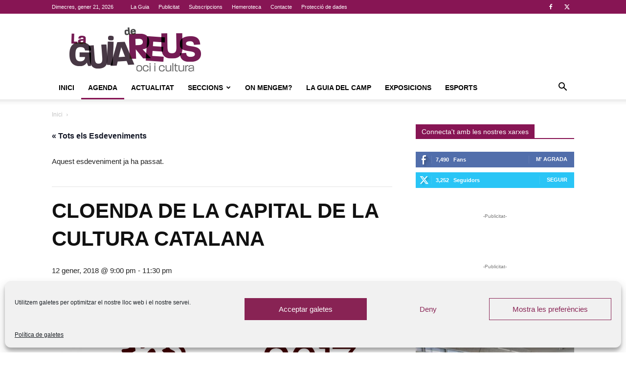

--- FILE ---
content_type: text/css
request_url: https://www.laguiadereus.com/wp-content/plugins/cm-ad-changer-server/assets/css/ouibounce.css?ver=6.8.3
body_size: 5797
content:
#ouibounce-modal { font-family: 'Open Sans', sans-serif; display: none; position: fixed; top: 0; left: 0; width: 100%; height: 100%; z-index: 999999; }
#close_button{ background: url(../images/close_modal.png) no-repeat; background-color: transparent; width: 30px; height: 30px; display: block; cursor: pointer; float: right; position: absolute; top: -15px; right: -15px; }
#ouibounce-modal .underlay { width: 100%; height: 100%; position: absolute; top: 0; left: 0; cursor: pointer; -webkit-animation: fadein 0.5s; animation: fadein 0.5s; }
#ouibounce-modal .modal-title { font-size: 18px; background-color: #252525; color: #fff; padding: 10px; margin: 0; border-radius: 4px 4px 0 0; text-align: center; }
#ouibounce-modal h3 { color: #fff; font-size: 1em; margin: 0.2em; text-transform: uppercase; font-weight: 500; }
#ouibounce-modal .modal-body { /*padding: 20px 35px;*/ font-size: 0.9em; }
#ouibounce-modal p { margin: none; padding: none; }
#ouibounce-modal form { text-align: center; margin-top: 35px; }
#ouibounce-modal form input[type=text] { padding: 12px; font-size: 1.2em; width: 300px; border-radius: 4px; border: 1px solid #ccc; -webkit-font-smoothing: antialiased; }
#ouibounce-modal form input[type=submit] { text-transform: uppercase; font-weight: bold; padding: 12px; font-size: 1.1em; border-radius: 4px; color: #fff; background-color: #4ab471; border: none; cursor: pointer; -webkit-font-smoothing: antialiased; }
#ouibounce-modal form p { text-align: left; margin-left: 35px; opacity: 0.8; margin-top: 1px; padding-top: 1px; font-size: 0.9em; }
#ouibounce-modal .modal-footer { position: absolute; bottom: 20px; text-align: center; width: 100%; }
#ouibounce-modal .modal-footer p { text-transform: capitalize; cursor: pointer; display: inline; border-bottom: 1px solid #344a5f; }
#flyingBottomAd .flyingBottomAdClose { -webkit-transition: -webkit-transform .5s ease .2s,opacity .5s ease,top .5s ease .2s; transition: transform .5s ease .2s,opacity .5s ease,top .5s ease .2s; content: ''; display: block; z-index: 2; cursor: pointer; width: 30px; height: 30px; margin: 0; padding: 0; background: url(../images/close_modal.png) no-repeat; position: absolute; top: -15px; left: -15px; }
@-webkit-keyframes fadein {
	0% { opacity: 0; }
	100% { opacity: 1; }
}
@-ms-keyframes fadein {
	0% { opacity: 0; }
	100% { opacity: 1; }
}
@keyframes fadein {
	0% { opacity: 0; }
	100% { opacity: 1; }
}
@-webkit-keyframes popin {
	0% { -webkit-transform: scale(0); transform: scale(0); opacity: 0; }
	85% { -webkit-transform: scale(1.05); transform: scale(1.05); opacity: 1; }
	100% { -webkit-transform: scale(1); transform: scale(1); opacity: 1; }
}
@-ms-keyframes popin {
	0% { -ms-transform: scale(0); transform: scale(0); opacity: 0; }
	85% { -ms-transform: scale(1.05); transform: scale(1.05); opacity: 1; }
	100% { -ms-transform: scale(1); transform: scale(1); opacity: 1; }
}
@keyframes popin {
	0% { -webkit-transform: scale(0); -ms-transform: scale(0); transform: scale(0); opacity: 0; }
	85% { -webkit-transform: scale(1.05); -ms-transform: scale(1.05); transform: scale(1.05); opacity: 1; }
	100% { -webkit-transform: scale(1); -ms-transform: scale(1); transform: scale(1); opacity: 1; }
}
@-webkit-keyframes bounce { 
    0%, 20%, 50%, 80%, 100% {-webkit-transform: translateY(0);} 
    40% {-webkit-transform: translateY(-30px);} 
    60% {-webkit-transform: translateY(-15px);} 
} 
  
@keyframes bounce { 
    0%, 20%, 50%, 80%, 100% {transform: translateY(0);} 
    40% {transform: translateY(-30px);} 
    60% {transform: translateY(-15px);} 
} 
@-webkit-keyframes shake { 
    0%, 100% {-webkit-transform: translateX(0);} 
    10%, 30%, 50%, 70%, 90% {-webkit-transform: translateX(-10px);} 
    20%, 40%, 60%, 80% {-webkit-transform: translateX(10px);} 
} 
@keyframes shake { 
    0%, 100% {transform: translateX(0);} 
    10%, 30%, 50%, 70%, 90% {transform: translateX(-10px);} 
    20%, 40%, 60%, 80% {transform: translateX(10px);} 
}
@-webkit-keyframes flash { 
    0%, 50%, 100% {opacity: 1;} 
    25%, 75% {opacity: 0;} 
} 
@keyframes flash { 
    0%, 50%, 100% {opacity: 1;} 
    25%, 75% {opacity: 0;} 
}
@-webkit-keyframes tada { 
    0% {-webkit-transform: scale(1);} 
    10%, 20% {-webkit-transform: scale(0.9) rotate(-3deg);} 
    30%, 50%, 70%, 90% {-webkit-transform: scale(1.1) rotate(3deg);} 
    40%, 60%, 80% {-webkit-transform: scale(1.1) rotate(-3deg);} 
    100% {-webkit-transform: scale(1) rotate(0);} 
} 
@keyframes tada { 
    0% {transform: scale(1);} 
    10%, 20% {transform: scale(0.9) rotate(-3deg);} 
    30%, 50%, 70%, 90% {transform: scale(1.1) rotate(3deg);} 
    40%, 60%, 80% {transform: scale(1.1) rotate(-3deg);} 
    100% {transform: scale(1) rotate(0);} 
}
@-webkit-keyframes rotateIn { 
	0% { -webkit-transform-origin: center center; -webkit-transform: rotate(-200deg); opacity: 0; }
	100% { -webkit-transform-origin: center center; -webkit-transform: rotate(0); opacity: 1; }
} 
@keyframes rotateIn { 
    0% { transform-origin: center center; transform: rotate(-200deg); opacity: 0; } 
    100% { transform-origin: center center; transform: rotate(0); opacity: 1; } 
}
@-webkit-keyframes swing { 
    20%, 40%, 60%, 80%, 100% { -webkit-transform-origin: top center; } 
    20% { -webkit-transform: rotate(15deg); } 
    40% { -webkit-transform: rotate(-10deg); } 
    60% { -webkit-transform: rotate(5deg); } 
    80% { -webkit-transform: rotate(-5deg); } 
    100% { -webkit-transform: rotate(0deg); } 
} 
@keyframes swing { 
    20% { transform: rotate(15deg); } 
    40% { transform: rotate(-10deg); } 
    60% { transform: rotate(5deg); } 
    80% { transform: rotate(-5deg); } 
    100% { transform: rotate(0deg); } 
} 

--- FILE ---
content_type: text/css
request_url: https://www.laguiadereus.com/wp-content/plugins/cm-ad-changer-server/assets/css/style.css?ver=6.8.3
body_size: 15600
content:
#campaign_form { display: none; }
.ad_changer { position: relative; }
.ad_changer.ac_history { max-width:100%; }
.ad_changer.ac_testing { max-width: 100%; }
.ad_changer .ac-edit-form { clear: both; float: left; width: 100%; }
#new_campaign_button { margin-top:20px; cursor:pointer; }
.ad_changer.ac_settings #settings_fields table { width: 100%; line-height: 30px; }
.ad_changer.ac_settings #settings_fields table td:first-child { width:30%; }
.ad_changer.ac_settings .ac-edit-form table { margin-top:5px; padding:10px; border-radius:6px; background-color:#f5f5f5;vertical-align: top;box-sizing: border-box; }
.ad_changer.ac_settings .acs-shortcode-reference ul { display: none; }
.ad_changer .custom_style { display: none; }
.ad_changer.ac_settings h4 { margin: 0; }
.ad_changer.ac_settings textarea, .ad_changer.ac_settings input[type="text"] { width: 100%; vertical-align: baseline; }
.ac_settings #variations_settings { display: none; padding-top:5px; }
.ad_changer .campaigns_list_scroll { max-height:280px; overflow-y: auto; }
.ad_changer #campaigns_list, .ad_changer #groups_list { width:100%; margin:0; }
.ad_changer #campaigns_list .row, .ad_changer #groups_list .row { clear: both; display: block; width: 100%; }
.ad_changer #campaigns_list .row.selected_campaign, .ad_changer #groups_list .row.selected_group { font-weight: bold; }
.ad_changer #campaigns_list .ac_cell, .ad_changer #groups_list .ac_cell { text-align:center; box-sizing: border-box; -moz-box-sizing: border-box; padding: 3px; float:left; }
.ad_changer #campaigns_list .ac_cell:first-child, .ad_changer #groups_list .ac_cell:first-child { position: relative; text-align: left; }
.ad_changer .campaigns_list_table_head { width: 100%; }
.ad_changer .campaigns_list_table_head div { margin-top:20px; float: left; text-align:center; font-weight: bold; }
.ad_changer .campaigns_list_table_head div:nth-child(1),.ad_changer #campaigns_list .ac_cell:nth-child(1) { width:200px; }
.ad_changer .campaigns_list_table_head div:nth-child(2),.ad_changer #campaigns_list .ac_cell:nth-child(2) { width:200px; }
.ad_changer .campaigns_list_table_head div:nth-child(3),.ad_changer #campaigns_list .ac_cell:nth-child(3) { width:120px; }
.ad_changer .campaigns_list_table_head div:nth-child(4),.ad_changer #campaigns_list .ac_cell:nth-child(4) { width:155px; }
.ad_changer .campaigns_list_table_head div:nth-child(5),.ad_changer #campaigns_list .ac_cell:nth-child(5) { width:70px; }
.ad_changer .campaigns_list_table_head div:nth-child(6),.ad_changer #campaigns_list .ac_cell:nth-child(6) { width:50px; }
.ad_changer .campaigns_list_table_head div:nth-child(7),.ad_changer #campaigns_list .ac_cell:nth-child(7) { width:70px; }
.ad_changer .campaigns_list_table_head div:nth-child(8),.ad_changer #campaigns_list .ac_cell:nth-child(8) { width:80px; }
.ad_changer .campaigns_list_table_head div:nth-child(9),.ad_changer #campaigns_list .ac_cell:nth-child(9) { width:60px; }
.ad_changer .campaigns_list_table_head div:nth-child(10),.ad_changer #campaigns_list .ac_cell:nth-child(10) { width:70px; }
.ad_changer .campaigns_list_table_head div:nth-child(11),.ad_changer #campaigns_list .ac_cell:nth-child(11) { width:100px; }
.ad_changer .groups_list_table_head { width: 100%; }
.ad_changer .groups_list_table_head div { margin-top:20px; float: left; text-align:center; font-weight: bold; }
.ad_changer .groups_list_table_head div:nth-child(1),.ad_changer #groups_list .ac_cell:nth-child(1) { width:150px; }
.ad_changer .groups_list_table_head div:nth-child(2),.ad_changer #groups_list .ac_cell:nth-child(2) { width:80px; }
.ad_changer .groups_list_table_head div:nth-child(3),.ad_changer #groups_list .ac_cell:nth-child(3) { width:80px; }
.ad_changer .groups_list_table_head div:nth-child(4),.ad_changer #groups_list .ac_cell:nth-child(4) { width:80px; }
.ad_changer .groups_list_table_head div:nth-child(5),.ad_changer #groups_list .ac_cell:nth-child(5) { width:100px; }
.ad_changer .groups_list_table_head div:nth-child(6),.ad_changer #groups_list .ac_cell:nth-child(6) { width:100px; }
.ad_changer #ac-fields > table { width:100%; margin-top:5px; padding:10px; border-radius:6px; background-color:#f5f5f5;vertical-align: top;box-sizing: border-box; }
.ad_changer #ac-fields > table > tbody > tr > td:first-child { padding-right: 10px; width:170px; }
.ad_changer .ac-form-hidden {display:none}
.ad_changer .ac_success, .ad_changer .ac_error { float: left; width: 95%; border:solid 1px; margin:20px 0 10px 0; padding:15px 10px 15px 50px;list-style-type:none; background-repeat:no-repeat;background-position:10px 10px;}
.ad_changer .ac_success {color:#4f8a10; background-color: #dff2bf; background-image:url(../images/success.png);}
.ad_changer .ac_error {color:#d8000c; background-color:#ffbaba; background-image:url(../images/error.png);}
.ad_changer  #ac-fields > table > tbody > tr > td {vertical-align:top !important; padding-top:10px; padding-bottom:10px;}
.ad_changer  #ac-fields  > table > tbody > tr:not(:last-child) > td{border-bottom: 2px dotted #dedede}
.ad_changer .ac-edit-form p{margin-top: 0px;}
.ad_changer .ac-edit-form p:last-child{margin-bottom: 0px;}
.ad_changer .ac-edit-form label.ac-form-label {font-weight:bold; display: inline;}
.ad_changer .ac-edit-form input[type="file"] {font-size:0.9em;}
.ad_changer .ac-edit-form input[type="text"], .ac-edit-form textarea, .ac-edit-form .mceLayout {background-color:#fff;}
.ad_changer .ac-edit-form input[type="text"] { min-width:100px; }
.ad_changer .ac-edit-form select { min-width:100px; }
.ad_changer .ac-edit-form input[type="checkbox"] {margin-right:2px;}
.ad_changer .field_help { display: inline-block; width: 15px; height: 15px; background-image: url('../images/help.png'); cursor: pointer; vertical-align: middle; }
.ad_changer .field_help:hover { background-image: url('../images/help_hover.png'); }
.ad_changer input[type="submit"], .ad_changer .ac-edit-form input[type="button"] { -moz-box-shadow:inset 0px 1px 0px 0px #eeeeee; -webkit-box-shadow:inset 0px 1px 0px 0px #eeeeee; box-shadow:inset 0px 1px 0px 0px #eeeeee; background:-webkit-gradient( linear, left top, left bottom, color-stop(0.05, #e7e7e7), color-stop(1, #cccccc) ); background:-moz-linear-gradient( center top, #e7e7e7 5%, #cccccc 100% ); filter:progid:DXImageTransform.Microsoft.gradient(startColorstr='#e7e7e7', endColorstr='#cccccc'); background-color:#cccccc; -webkit-border-top-left-radius:0px; -moz-border-radius-topleft:0px; border-top-left-radius:0px; -webkit-border-top-right-radius:0px; -moz-border-radius-topright:0px; border-top-right-radius:0px; -webkit-border-bottom-right-radius:0px; -moz-border-radius-bottomright:0px; border-bottom-right-radius:0px; -webkit-border-bottom-left-radius:0px; -moz-border-radius-bottomleft:0px; border-bottom-left-radius:0px; text-indent:0; border:1px solid #aaaaaa; display:inline-block; color:#888888; font-family:Arial; font-weight:bold; font-style:normal; height:30px; line-height:21px; min-width:100px; text-decoration:none; text-align:center; padding:0px 30px; cursor:pointer; }
.ad_changer input[type="submit"]:hover, .ad_changer .ac-edit-form input[type="button"]:hover { background:-webkit-gradient( linear, left top, left bottom, color-stop(0.05, #dddddd), color-stop(1, #e7e7e7) ); background:-moz-linear-gradient( center top, #dddddd 5%, #e7e7e7 100% ); filter:progid:DXImageTransform.Microsoft.gradient(startColorstr='#dddddd', endColorstr='#e7e7e7'); background-color:#dddddd; }
.ad_changer input[type="submit"]:active, .ad_changer .ac-edit-form input[type="button"]:active { position:relative; top:1px; }
.ad_changer .ac-edit-form input#submit_button { margin-top:10px; margin-bottom:10px; float: right; cursor: pointer; }
.ad_changer input[name=title],.ad_changer input[name=link],.ad_changer input[name=manager_email],.ad_changer input[name=comment]{ width:50%; }
.ad_changer input.num_field { width:50px !important; }
.ad_changer .notes_field { padding: 5px 0px 5px 0px; }
.ad_changer .notes_field input[type="text"] { background-color: #fffabd; }
.ad_changer input#max_impressions, input#max_clicks { width: 78px; }
.ad_changer .ac_explanation { display: block; width: auto; font-style: italic; font-size:10px; }
.ad_changer .campaign_comment { color: orange; font-style: italic; padding-left:2px; }
.ad_changer #campaign_comment_area { position:absolute; border: 1px solid #cccccc; background-color:white; border-radius:6px; z-index:1; padding: 5px; }
.ad_changer #campaign_comment_area .comment_error { color: red; padding:0px 2px; font-size:11px; }
.ad_changer #campaign_comment_area h4 { margin-top:0px; margin-bottom:0px; }
.ad_changer .category_row { margin-top: 7px; }
.ad_changer .categories { margin-bottoM: 7px }
.ad_changer .categories input[type="text"], input#server_domain { width:50%; }
input#server_domain { background-color: #eeeeee; }
.ad_changer #uncheck_all_cats_link { margin-bottom:5px; }
.ad_changer .delete_link { margin-left:5px; }
.ad_changer .delete_link img { width:12px; height: 12px; }
.ad_changer #advertisers input[type="text"], .ad_changer #advertisers select{ width:50%; }
.ad_changer #class_name_fields { display: none; }
.ad_changer .plupload_image { position: relative; width:100% !important; text-align:left; border: 2px solid #eaeaea; display: block; padding:5px 5px; margin: 0px 8px 8px 0px; overflow-y: hidden; background-color: #eeeeee; -moz-box-sizing: border-box; box-sizing: border-box; }
.ad_changer .single_element_wrapper { position: relative; width:100% !important; text-align:left; border: 2px solid #eaeaea; display: block; padding: 40px 5px 5px; margin: 0px 8px 8px 0px; overflow-y: hidden; background-color: #eeeeee; -moz-box-sizing: border-box; box-sizing: border-box; }
.ad_changer .single_element_wrapper.selected { border: 2px solid #FFA500; }
.ad_changer #html_ad_list { margin-top: 20px; }
input#pickfiles { margin-bottom: 10px; cursor:pointer; }
.ad_changer .plupload_image.selected { border: 2px solid orange; }
.ad_changer .plupload_image img.banner_image { width:180px; max-height:350px; float: left; cursor: pointer; }
.ad_changer .plupload_image .banner_info { margin-left: 190px; }
.ad_changer .plupload_image .banner_info label { display: inline-block; }
.ad_changer .plupload_image .banner_info input[type="text"] { width: 200px; font-size:9px; color: #666666; }
.ad_changer .plupload_image .delete_image { display: inline-block; }
.ad_changer .plupload_image .delete_button { position: absolute; right:3px; top:3px; cursor: pointer; }
.ad_changer .plupload_image .clicks_and_impressions { position: absolute; top:10px; left: 10px; }
.ad_changer .plupload_image .impressions, .ad_changer .plupload_image .clicks, .ad_changer .plupload_image .percent{ background-color: white; padding: 2px 18px 2px 2px; float: left; background-position: right center; background-repeat: no-repeat; border-radius:3px; border: 1px solid #e7e7e7; }
.ad_changer .plupload_image .impressions, .ad_changer .plupload_image .clicks { margin-right: 5px; }
.ad_changer .plupload_image .impressions { background-image:url('../images/eye.png') }
.ad_changer .plupload_image .clicks { background-image:url('../images/click.png') }
.ad_changer .plupload_image .percent { background-image:url('../images/percent.png') }
.ad_changer .html_ad_wrapper .clicks_and_impressions { position: absolute; top: 10px; left: 5px; }
.ad_changer .html_ad_wrapper .impressions, .ad_changer .html_ad_wrapper .clicks, .ad_changer .html_ad_wrapper .percent { background-color: white; padding: 2px 18px 2px 2px; float: left; background-position: right center; background-repeat: no-repeat; border-radius:3px; border: 1px solid #e7e7e7; }
.ad_changer .html_ad_wrapper .impressions, .ad_changer .html_ad_wrapper .clicks { margin-right: 5px; }
.ad_changer .html_ad_wrapper .impressions { background-image:url('../images/eye.png') }
.ad_changer .html_ad_wrapper .clicks { background-image:url('../images/click.png') }
.ad_changer .html_ad_wrapper .percent { background-image:url('../images/percent.png') }
.ad_changer .banner_variation { float:left; margin-top:5px; margin-right:5px; position: relative; }
.ad_changer .variation_dimensions { font-size:9px; width: 100%; text-align: center; line-height:0.7em; }
.selected_banner_details { display:none; font-size:0.9em; }
.selected_banner_details label { font-weight: bold !important; }
.ad_changer textarea#comment,
.ad_changer textarea#acs_custom_js { width: 100%; height:80px; }
.ad_changer .add_link img { width:20px; height:20px; }
#dates .date_range_row { margin-bottom:7px; }
#dates .date_range_row input { font-size: 11px; }
#dates .date_range_row input.date { width:80px; text-align: center; }
#dates input.ac_spinner { width:60px; }
#dates .ui-spinner { margin-top:-2px; }
img.banner_tooltip_image { max-width:200px; max-height:200px; }
table#ads_history { width:100%; font-size: 9px; }
table#ads_history th { text-align: left; }
table.ads_list tbody tr:nth-child(odd) { background-color: #E5E9FC; }
.ad_changer #ac_filter { padding-bottom:15px; }
.ad_changer #ac_filter div { margin-right:15px; }
.ad_changer #ac_filter input[type="submit"] { height:27px; line-height:auto !important; }
.ad_changer .acs_statistics_filter { clear:left; margin-top:10px; }
.ad_changer .acs_statistics_filter label { display: inline; margin:0px; }
.ad_changer .acs_statistics_filter input, .ad_changer .acs_statistics_filter select { vertical-align:middle; }
.ad_changer #server_load_info { margin-top:20px; }
.asc_pagination { padding:5px; }
.asc_pagination a, .asc_pagination span { margin-left: 10px; }
.cmac-clear { clear: both; }
.left { float: left; margin-right: 15px; }
.ui-tabs-hide { display: none !important; }
.single_element_wrapper.tocopy { display: none; }
div.cminds_call_to_action { display: flex; }
div.cminds_call_to_action .inner_box { border: 1px solid #999; padding: 0 0.5em 0.5em; margin: 0 auto; min-width: 290px; }
div.cminds_call_to_action a { text-decoration: none; }
div.cmac_limited_size { position: relative; overflow: hidden; }
div.cmac_limited_size img { max-width: 100%; max-height: 100%; overflow: hidden; }
.day_raport_submit { padding-left: 5px !important; padding-right: 5px !important; }
.table_center_row { text-align: left !important; padding: 10px !important; font-weight: bold; background: #C6C6C6; color: #000; }
.ac_statistics_day_details { width: 100%; }
.ac_statistics_day_details td { padding: 5px; }
.ac_statistics_day_details td { padding: 5px; text-align: center; }
.ac_statistics_day_details .left_head { padding: 10px !important; border-bottom: 1px solid #000; background: #333333; color: #fff; }
.ac_statistics_day_details .middle_head { padding: 10px !important; border-bottom: 1px solid #000; background: #333333; color: #fff; }
.ac_statistics_day_details .right_head { padding: 10px !important; border-bottom: 1px solid #000; background: #333333; color: #fff; }
.ac_statistics_day_details .left_content { text-align: left; }
.banner_image_tooltip { text-decoration: none !important; }
.ac_statistics_day_details .odd { background-color: #E5E9FC; }
.clear { clear: both; }
.inlineMessageError { background: #fff; display: inline-block; height: 20px; border-left: 4px solid red; padding: 5px 5px 5px 10px; font-size: 13px; color: #444; font-family: 'Open Sans', sans-serif; }
#banner_custom_js { width: 100%; margin-top: 10px; display: none; }
div.cmac_adsense_ad { display:block;min-width: 300px; min-height: 250px; }
#cmac_toggle_scroll { margin-top:20px; cursor:pointer; }

--- FILE ---
content_type: application/javascript
request_url: https://www.laguiadereus.com/wp-content/plugins/cm-ad-changer-server/assets/js/jquery.tcycle.js?ver=6.8.3
body_size: 1519
content:
/*! tCycle (c) 2013 M.Alsup MIT/GPL 20131130 */
(function ($) {
    "use strict";
    $.fn.tcycle = function () {

        return this.each(function () {
            var i = 0, c = $(this), s = c.children(), o = $.extend({speed: 500, timeout: 4000}, c.data()), f = o.fx != 'scroll',
                    l = s.length, w = c.width(), z = o.speed, t = o.timeout, css = {overflow: 'hidden'}, p = 'position', a = 'absolute',
                    tfn = function () {
                        setTimeout(tx, t);
                    }, scss = $.extend({position: a, top: 0}, f ? {left: 0} : {left: w}, o.scss);
            if (c.css(p) == 'static')
                css[p] = 'relative';
            c.prepend($(s[0]).clone().css('visibility', 'hidden')).css(css);
            s.css(scss);
            if (f)
                s.hide().eq(0).show();
            else
                s.eq(0).css('left', 0);
            setTimeout(tx, t);

            function tx () {
                var n = i == (l - 1) ? 0 : (i + 1), w = c.width(), a = $(s[i]), b = $(s[n]);
                if (f) {
                    a.fadeOut(z);
                    b.fadeIn(z, tfn);
                } else {
                    a.animate({left: -w}, z, function () {
                        a.hide();
                    });
                    b.css({'left': w, display: 'block'}).animate({left: 0}, z, tfn);
                }
                i = i == (l - 1) ? 0 : (i + 1);
            }
        });

    };
})(jQuery);